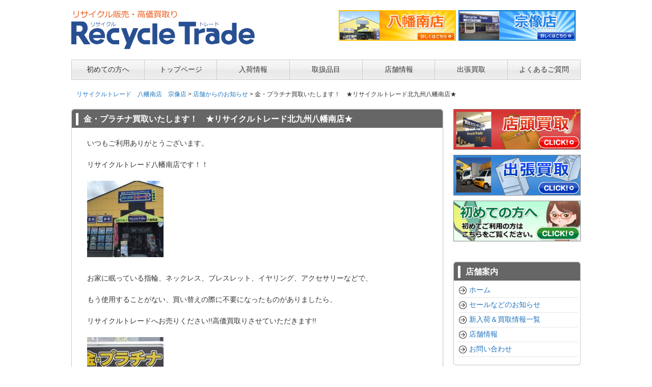

--- FILE ---
content_type: text/html; charset=UTF-8
request_url: https://r-trade.jp/19945.html
body_size: 54531
content:
<!DOCTYPE html>
<html dir="ltr" lang="ja" prefix="og: https://ogp.me/ns#">
<head>
<meta charset="UTF-8">
<meta name="viewport" content="width=device-width, user-scalable=yes, maximum-scale=1.0, minimum-scale=1.0">
<title>金・プラチナ買取いたします！ ★リサイクルトレード北九州八幡南店★ | リサイクルトレード 八幡南店 宗像店</title>
<meta name="description" content="いつもご利用ありがとうございます。リサイクルトレード八幡南店です！！お家に眠っている指輪、ネックレス、ブレスレット、イヤリング、アクセサリーなどで、もう使用することがない、買い替えの際に不要になったものがありましたら、リサイクルトレードへお売りください!!高価買取りさせていただきます!!金プラチナ買…" />
<link rel="stylesheet" href="https://r-trade.jp/wp/wp-content/themes/LP_Designer_2CRSA01/style.css" type="text/css" media="screen,print" />
<link rel="alternate" type="application/rss+xml" title="リサイクルトレード　八幡南店　宗像店 RSS Feed" href="https://r-trade.jp/feed" />
<link rel="pingback" href="https://r-trade.jp/wp/xmlrpc.php" />
<style type="text/css" media="screen">
.topnew h3, .contents a.more-link, .widget_prof a p.more-link, #main h3.prof, #main h3.prof span {border-color: #dd3333;}
#footer .widget h3, .sidebanner01 li, div.tothetop a, div.tothetop a:hover, .contents a.more-link, .widget_prof a p.more-link, #thumbsCatTop a h3 {background-color: #dd3333;}
a:link, a:visited, a:active, #globalIn .menu li a, .more-link, #globalIn .menu li li a, #globalIn .menu li li a:visited {color: #1e73be;}
a:hover, #globalIn .menu li a:hover, #globalIn .menu li li a:hover {color: #dd3333;}
#onecol {background-color: ;}
.contents h2, .contents h2 span { background-color: #dd3333;}
.contents h3 { border-left-color: #dd3333;}
.contents h4, .contents h5, .contents h5.related { border-bottom-color: #dd3333;}
.post .contents, #main .post .contents { font-size: 14px;}
.contents section, .contents section p { line-height: 1.5;}
#footer {background-color: ;}
h1.posttitle,h2.posttitle,h3.posttitle,#global ul li a,#global ul li ul li,#side h3,#main h3.prof,#commentF h3 {background: #666666;background: -moz-linear-gradient(top, #666666 0%, #666666 50%, #666666 51%, #666666 100%);background: -webkit-gradient(linear, left top, left bottom, color-stop(0%,#666666), color-stop(50%,#666666), color-stop(51%,#666666), color-stop(100%,#666666));background: -webkit-linear-gradient(top, #666666 0%,#666666 50%,#666666 51%,#666666 100%);background: -o-linear-gradient(top, #666666 0%,#666666 50%,#666666 51%,#666666 100%);background: -ms-linear-gradient(top, #666666 0%,#666666 50%,#666666 51%,#666666 100%);filter: progid:DXImageTransform.Microsoft.gradient( startColorstr='#666666', endColorstr='#666666',GradientType=0 );background: linear-gradient(top, #666666 0%,#666666 50%,#666666 51%,#666666 100%);}
#global ul li a:hover,#global ul li ul li a:hover,nav[role=navigation] ul li a:hover,nav[role=navigation] ul li ul li a:hover {background-color:#dd3333;}
#global ul li a:hover,#global ul li ul li a:hover,nav[role=navigation] ul li a:hover,nav[role=navigation] ul li ul li a:hover {color:#ffffff;}
.menu-description{color:#999;}
h1.posttitle,h2.posttitle,h3.posttitle,#commentF h3,#side h3,#main h3.prof{color:#ffffff;}
#global ul li a,#global ul li ul li a,#global ul li li a:visited,a:link.menu-link,a:hover.menu-link,a:visited.menu-link,nav[role=navigation] ul li a,nav[role=navigation] ul li ul li a,nav[role=navigation] ul li li a:visited {color:#333333;}
@media only screen and (max-width: 999px){
nav[role=navigation] {background: #333;}
nav[role=navigation] ul li a {color: #fff;border-bottom: 1px solid #000;background-img: url(img/arw12.png) no-repeat 0;}
nav[role=navigation] ul li ul li a {color: #fff;border-bottom: 1px solid #000;background-img: url(img/arw13.png) no-repeat 0;}
nav[role=navigation] ul li a:hover,nav[role=navigation] ul li ul li a:hover{color: #fff;background-color: #333;background-img: url(img/arw13.png) no-repeat 0;}}
</style><script type="text/javascript" src="https://ajax.googleapis.com/ajax/libs/jquery/1.7.2/jquery.min.js"></script>
<script src="https://r-trade.jp/wp/wp-content/themes/LP_Designer_2CRSA01/js/scrolltop.js"></script>
<script src="https://r-trade.jp/wp/wp-content/themes/LP_Designer_2CRSA01/js/button01.js"></script>
<script src="https://r-trade.jp/wp/wp-content/themes/LP_Designer_2CRSA01/js/gmenu.js"></script>

<link rel="stylesheet" href="https://r-trade.jp/wp/wp-content/themes/LP_Designer_2CRSA01/add-tekst.css?ver210216" type="text/css" media="screen,print">
<script type="text/javascript" src="https://r-trade.jp/wp/wp-content/themes/LP_Designer_2CRSA01/js/rt.js?ver210216"></script>

<!--[if lt IE 9]>
<script src="https://r-trade.jp/wp-content/themes/LP_Designer_2CRSA01/js/html5.js" type="text/javascript"></script>
<![endif]-->


	  
		<!-- All in One SEO 4.9.3 - aioseo.com -->
	<meta name="robots" content="max-image-preview:large" />
	<meta name="author" content="RecycleTrade"/>
	<meta name="google-site-verification" content="bX2zaKDtvy_xKW8uu8f0AekmVoXChRfxHdChGWoRspA" />
	<meta name="keywords" content="店舗からのお知らせ" />
	<link rel="canonical" href="https://r-trade.jp/19945.html" />
	<meta name="generator" content="All in One SEO (AIOSEO) 4.9.3" />
		<meta property="og:locale" content="ja_JP" />
		<meta property="og:site_name" content="リサイクルトレード　八幡南店　宗像店 | リサイクルトレード八幡南店・宗像店　出張買取は無料です！大型家電から骨董、雑貨なんでも買取します！" />
		<meta property="og:type" content="article" />
		<meta property="og:title" content="金・プラチナ買取いたします！ ★リサイクルトレード北九州八幡南店★ | リサイクルトレード 八幡南店 宗像店" />
		<meta property="og:url" content="https://r-trade.jp/19945.html" />
		<meta property="article:published_time" content="2018-02-01T11:15:42+00:00" />
		<meta property="article:modified_time" content="2018-02-01T11:15:42+00:00" />
		<meta property="article:publisher" content="https://www.facebook.com/p/-100063877815138/" />
		<meta name="twitter:card" content="summary" />
		<meta name="twitter:title" content="金・プラチナ買取いたします！ ★リサイクルトレード北九州八幡南店★ | リサイクルトレード 八幡南店 宗像店" />
		<script type="application/ld+json" class="aioseo-schema">
			{"@context":"https:\/\/schema.org","@graph":[{"@type":"Article","@id":"https:\/\/r-trade.jp\/19945.html#article","name":"\u91d1\u30fb\u30d7\u30e9\u30c1\u30ca\u8cb7\u53d6\u3044\u305f\u3057\u307e\u3059\uff01 \u2605\u30ea\u30b5\u30a4\u30af\u30eb\u30c8\u30ec\u30fc\u30c9\u5317\u4e5d\u5dde\u516b\u5e61\u5357\u5e97\u2605 | \u30ea\u30b5\u30a4\u30af\u30eb\u30c8\u30ec\u30fc\u30c9 \u516b\u5e61\u5357\u5e97 \u5b97\u50cf\u5e97","headline":"\u91d1\u30fb\u30d7\u30e9\u30c1\u30ca\u8cb7\u53d6\u3044\u305f\u3057\u307e\u3059\uff01\u3000\u2605\u30ea\u30b5\u30a4\u30af\u30eb\u30c8\u30ec\u30fc\u30c9\u5317\u4e5d\u5dde\u516b\u5e61\u5357\u5e97\u2605","author":{"@id":"https:\/\/r-trade.jp\/author\/recycletrade#author"},"publisher":{"@id":"https:\/\/r-trade.jp\/#organization"},"image":{"@type":"ImageObject","url":"https:\/\/r-trade.jp\/wp\/wp-content\/uploads\/2014\/07\/gold01.jpg","width":200,"height":150},"datePublished":"2018-02-01T20:15:42+09:00","dateModified":"2018-02-01T20:15:42+09:00","inLanguage":"ja","mainEntityOfPage":{"@id":"https:\/\/r-trade.jp\/19945.html#webpage"},"isPartOf":{"@id":"https:\/\/r-trade.jp\/19945.html#webpage"},"articleSection":"\u5e97\u8217\u304b\u3089\u306e\u304a\u77e5\u3089\u305b"},{"@type":"BreadcrumbList","@id":"https:\/\/r-trade.jp\/19945.html#breadcrumblist","itemListElement":[{"@type":"ListItem","@id":"https:\/\/r-trade.jp#listItem","position":1,"name":"Home","item":"https:\/\/r-trade.jp","nextItem":{"@type":"ListItem","@id":"https:\/\/r-trade.jp\/category\/%e5%ba%97%e8%88%97%e3%81%8b%e3%82%89%e3%81%ae%e3%81%8a%e7%9f%a5%e3%82%89%e3%81%9b#listItem","name":"\u5e97\u8217\u304b\u3089\u306e\u304a\u77e5\u3089\u305b"}},{"@type":"ListItem","@id":"https:\/\/r-trade.jp\/category\/%e5%ba%97%e8%88%97%e3%81%8b%e3%82%89%e3%81%ae%e3%81%8a%e7%9f%a5%e3%82%89%e3%81%9b#listItem","position":2,"name":"\u5e97\u8217\u304b\u3089\u306e\u304a\u77e5\u3089\u305b","item":"https:\/\/r-trade.jp\/category\/%e5%ba%97%e8%88%97%e3%81%8b%e3%82%89%e3%81%ae%e3%81%8a%e7%9f%a5%e3%82%89%e3%81%9b","nextItem":{"@type":"ListItem","@id":"https:\/\/r-trade.jp\/19945.html#listItem","name":"\u91d1\u30fb\u30d7\u30e9\u30c1\u30ca\u8cb7\u53d6\u3044\u305f\u3057\u307e\u3059\uff01\u3000\u2605\u30ea\u30b5\u30a4\u30af\u30eb\u30c8\u30ec\u30fc\u30c9\u5317\u4e5d\u5dde\u516b\u5e61\u5357\u5e97\u2605"},"previousItem":{"@type":"ListItem","@id":"https:\/\/r-trade.jp#listItem","name":"Home"}},{"@type":"ListItem","@id":"https:\/\/r-trade.jp\/19945.html#listItem","position":3,"name":"\u91d1\u30fb\u30d7\u30e9\u30c1\u30ca\u8cb7\u53d6\u3044\u305f\u3057\u307e\u3059\uff01\u3000\u2605\u30ea\u30b5\u30a4\u30af\u30eb\u30c8\u30ec\u30fc\u30c9\u5317\u4e5d\u5dde\u516b\u5e61\u5357\u5e97\u2605","previousItem":{"@type":"ListItem","@id":"https:\/\/r-trade.jp\/category\/%e5%ba%97%e8%88%97%e3%81%8b%e3%82%89%e3%81%ae%e3%81%8a%e7%9f%a5%e3%82%89%e3%81%9b#listItem","name":"\u5e97\u8217\u304b\u3089\u306e\u304a\u77e5\u3089\u305b"}}]},{"@type":"Organization","@id":"https:\/\/r-trade.jp\/#organization","name":"\u30ea\u30b5\u30a4\u30af\u30eb\u30c8\u30ec\u30fc\u30c9","description":"\u30ea\u30b5\u30a4\u30af\u30eb\u30c8\u30ec\u30fc\u30c9\u516b\u5e61\u5357\u5e97\u30fb\u5b97\u50cf\u5e97\u3000\u51fa\u5f35\u8cb7\u53d6\u306f\u7121\u6599\u3067\u3059\uff01\u5927\u578b\u5bb6\u96fb\u304b\u3089\u9aa8\u8463\u3001\u96d1\u8ca8\u306a\u3093\u3067\u3082\u8cb7\u53d6\u3057\u307e\u3059\uff01","url":"https:\/\/r-trade.jp\/","logo":{"@type":"ImageObject","url":"https:\/\/r-trade.jp\/wp\/wp-content\/uploads\/2021\/02\/logo02.png","@id":"https:\/\/r-trade.jp\/19945.html\/#organizationLogo","width":360,"height":77},"image":{"@id":"https:\/\/r-trade.jp\/19945.html\/#organizationLogo"},"sameAs":["https:\/\/www.facebook.com\/p\/-100063877815138\/","https:\/\/www.instagram.com\/r.trade1"]},{"@type":"Person","@id":"https:\/\/r-trade.jp\/author\/recycletrade#author","url":"https:\/\/r-trade.jp\/author\/recycletrade","name":"RecycleTrade","image":{"@type":"ImageObject","@id":"https:\/\/r-trade.jp\/19945.html#authorImage","url":"https:\/\/secure.gravatar.com\/avatar\/2d388657e52b663e80272fa6f76f85f9dbf4f495362ccb5b9fbf5baba4eac79f?s=96&d=mm&r=g","width":96,"height":96,"caption":"RecycleTrade"}},{"@type":"WebPage","@id":"https:\/\/r-trade.jp\/19945.html#webpage","url":"https:\/\/r-trade.jp\/19945.html","name":"\u91d1\u30fb\u30d7\u30e9\u30c1\u30ca\u8cb7\u53d6\u3044\u305f\u3057\u307e\u3059\uff01 \u2605\u30ea\u30b5\u30a4\u30af\u30eb\u30c8\u30ec\u30fc\u30c9\u5317\u4e5d\u5dde\u516b\u5e61\u5357\u5e97\u2605 | \u30ea\u30b5\u30a4\u30af\u30eb\u30c8\u30ec\u30fc\u30c9 \u516b\u5e61\u5357\u5e97 \u5b97\u50cf\u5e97","inLanguage":"ja","isPartOf":{"@id":"https:\/\/r-trade.jp\/#website"},"breadcrumb":{"@id":"https:\/\/r-trade.jp\/19945.html#breadcrumblist"},"author":{"@id":"https:\/\/r-trade.jp\/author\/recycletrade#author"},"creator":{"@id":"https:\/\/r-trade.jp\/author\/recycletrade#author"},"image":{"@type":"ImageObject","url":"https:\/\/r-trade.jp\/wp\/wp-content\/uploads\/2014\/07\/gold01.jpg","@id":"https:\/\/r-trade.jp\/19945.html\/#mainImage","width":200,"height":150},"primaryImageOfPage":{"@id":"https:\/\/r-trade.jp\/19945.html#mainImage"},"datePublished":"2018-02-01T20:15:42+09:00","dateModified":"2018-02-01T20:15:42+09:00"},{"@type":"WebSite","@id":"https:\/\/r-trade.jp\/#website","url":"https:\/\/r-trade.jp\/","name":"\u30ea\u30b5\u30a4\u30af\u30eb\u30b7\u30e7\u30c3\u30d7 \u51fa\u5f35\u8cb7\u53d6\u3000\u798f\u5ca1\u30fb\u5317\u4e5d\u5dde\u30fb\u76f4\u65b9\u30fb\u4e2d\u9593\u30fb\u5b97\u50cf\u30fb\u53e4\u8cc0\u30fb\u798f\u6d25\u30a8\u30ea\u30a2\u306e\u8cb7\u53d6\u306f\u30ea\u30b5\u30a4\u30af\u30eb\u30c8\u30ec\u30fc\u30c9\u3078","description":"\u30ea\u30b5\u30a4\u30af\u30eb\u30c8\u30ec\u30fc\u30c9\u516b\u5e61\u5357\u5e97\u30fb\u5b97\u50cf\u5e97\u3000\u51fa\u5f35\u8cb7\u53d6\u306f\u7121\u6599\u3067\u3059\uff01\u5927\u578b\u5bb6\u96fb\u304b\u3089\u9aa8\u8463\u3001\u96d1\u8ca8\u306a\u3093\u3067\u3082\u8cb7\u53d6\u3057\u307e\u3059\uff01","inLanguage":"ja","publisher":{"@id":"https:\/\/r-trade.jp\/#organization"}}]}
		</script>
		<!-- All in One SEO -->

<link rel="alternate" type="application/rss+xml" title="リサイクルトレード　八幡南店　宗像店 &raquo; フィード" href="https://r-trade.jp/feed" />
<link rel="alternate" type="application/rss+xml" title="リサイクルトレード　八幡南店　宗像店 &raquo; コメントフィード" href="https://r-trade.jp/comments/feed" />
<link rel="alternate" title="oEmbed (JSON)" type="application/json+oembed" href="https://r-trade.jp/wp-json/oembed/1.0/embed?url=https%3A%2F%2Fr-trade.jp%2F19945.html" />
<link rel="alternate" title="oEmbed (XML)" type="text/xml+oembed" href="https://r-trade.jp/wp-json/oembed/1.0/embed?url=https%3A%2F%2Fr-trade.jp%2F19945.html&#038;format=xml" />
<style id='wp-img-auto-sizes-contain-inline-css' type='text/css'>
img:is([sizes=auto i],[sizes^="auto," i]){contain-intrinsic-size:3000px 1500px}
/*# sourceURL=wp-img-auto-sizes-contain-inline-css */
</style>
<style id='wp-emoji-styles-inline-css' type='text/css'>

	img.wp-smiley, img.emoji {
		display: inline !important;
		border: none !important;
		box-shadow: none !important;
		height: 1em !important;
		width: 1em !important;
		margin: 0 0.07em !important;
		vertical-align: -0.1em !important;
		background: none !important;
		padding: 0 !important;
	}
/*# sourceURL=wp-emoji-styles-inline-css */
</style>
<style id='wp-block-library-inline-css' type='text/css'>
:root{--wp-block-synced-color:#7a00df;--wp-block-synced-color--rgb:122,0,223;--wp-bound-block-color:var(--wp-block-synced-color);--wp-editor-canvas-background:#ddd;--wp-admin-theme-color:#007cba;--wp-admin-theme-color--rgb:0,124,186;--wp-admin-theme-color-darker-10:#006ba1;--wp-admin-theme-color-darker-10--rgb:0,107,160.5;--wp-admin-theme-color-darker-20:#005a87;--wp-admin-theme-color-darker-20--rgb:0,90,135;--wp-admin-border-width-focus:2px}@media (min-resolution:192dpi){:root{--wp-admin-border-width-focus:1.5px}}.wp-element-button{cursor:pointer}:root .has-very-light-gray-background-color{background-color:#eee}:root .has-very-dark-gray-background-color{background-color:#313131}:root .has-very-light-gray-color{color:#eee}:root .has-very-dark-gray-color{color:#313131}:root .has-vivid-green-cyan-to-vivid-cyan-blue-gradient-background{background:linear-gradient(135deg,#00d084,#0693e3)}:root .has-purple-crush-gradient-background{background:linear-gradient(135deg,#34e2e4,#4721fb 50%,#ab1dfe)}:root .has-hazy-dawn-gradient-background{background:linear-gradient(135deg,#faaca8,#dad0ec)}:root .has-subdued-olive-gradient-background{background:linear-gradient(135deg,#fafae1,#67a671)}:root .has-atomic-cream-gradient-background{background:linear-gradient(135deg,#fdd79a,#004a59)}:root .has-nightshade-gradient-background{background:linear-gradient(135deg,#330968,#31cdcf)}:root .has-midnight-gradient-background{background:linear-gradient(135deg,#020381,#2874fc)}:root{--wp--preset--font-size--normal:16px;--wp--preset--font-size--huge:42px}.has-regular-font-size{font-size:1em}.has-larger-font-size{font-size:2.625em}.has-normal-font-size{font-size:var(--wp--preset--font-size--normal)}.has-huge-font-size{font-size:var(--wp--preset--font-size--huge)}.has-text-align-center{text-align:center}.has-text-align-left{text-align:left}.has-text-align-right{text-align:right}.has-fit-text{white-space:nowrap!important}#end-resizable-editor-section{display:none}.aligncenter{clear:both}.items-justified-left{justify-content:flex-start}.items-justified-center{justify-content:center}.items-justified-right{justify-content:flex-end}.items-justified-space-between{justify-content:space-between}.screen-reader-text{border:0;clip-path:inset(50%);height:1px;margin:-1px;overflow:hidden;padding:0;position:absolute;width:1px;word-wrap:normal!important}.screen-reader-text:focus{background-color:#ddd;clip-path:none;color:#444;display:block;font-size:1em;height:auto;left:5px;line-height:normal;padding:15px 23px 14px;text-decoration:none;top:5px;width:auto;z-index:100000}html :where(.has-border-color){border-style:solid}html :where([style*=border-top-color]){border-top-style:solid}html :where([style*=border-right-color]){border-right-style:solid}html :where([style*=border-bottom-color]){border-bottom-style:solid}html :where([style*=border-left-color]){border-left-style:solid}html :where([style*=border-width]){border-style:solid}html :where([style*=border-top-width]){border-top-style:solid}html :where([style*=border-right-width]){border-right-style:solid}html :where([style*=border-bottom-width]){border-bottom-style:solid}html :where([style*=border-left-width]){border-left-style:solid}html :where(img[class*=wp-image-]){height:auto;max-width:100%}:where(figure){margin:0 0 1em}html :where(.is-position-sticky){--wp-admin--admin-bar--position-offset:var(--wp-admin--admin-bar--height,0px)}@media screen and (max-width:600px){html :where(.is-position-sticky){--wp-admin--admin-bar--position-offset:0px}}

/*# sourceURL=wp-block-library-inline-css */
</style><style id='global-styles-inline-css' type='text/css'>
:root{--wp--preset--aspect-ratio--square: 1;--wp--preset--aspect-ratio--4-3: 4/3;--wp--preset--aspect-ratio--3-4: 3/4;--wp--preset--aspect-ratio--3-2: 3/2;--wp--preset--aspect-ratio--2-3: 2/3;--wp--preset--aspect-ratio--16-9: 16/9;--wp--preset--aspect-ratio--9-16: 9/16;--wp--preset--color--black: #000000;--wp--preset--color--cyan-bluish-gray: #abb8c3;--wp--preset--color--white: #ffffff;--wp--preset--color--pale-pink: #f78da7;--wp--preset--color--vivid-red: #cf2e2e;--wp--preset--color--luminous-vivid-orange: #ff6900;--wp--preset--color--luminous-vivid-amber: #fcb900;--wp--preset--color--light-green-cyan: #7bdcb5;--wp--preset--color--vivid-green-cyan: #00d084;--wp--preset--color--pale-cyan-blue: #8ed1fc;--wp--preset--color--vivid-cyan-blue: #0693e3;--wp--preset--color--vivid-purple: #9b51e0;--wp--preset--gradient--vivid-cyan-blue-to-vivid-purple: linear-gradient(135deg,rgb(6,147,227) 0%,rgb(155,81,224) 100%);--wp--preset--gradient--light-green-cyan-to-vivid-green-cyan: linear-gradient(135deg,rgb(122,220,180) 0%,rgb(0,208,130) 100%);--wp--preset--gradient--luminous-vivid-amber-to-luminous-vivid-orange: linear-gradient(135deg,rgb(252,185,0) 0%,rgb(255,105,0) 100%);--wp--preset--gradient--luminous-vivid-orange-to-vivid-red: linear-gradient(135deg,rgb(255,105,0) 0%,rgb(207,46,46) 100%);--wp--preset--gradient--very-light-gray-to-cyan-bluish-gray: linear-gradient(135deg,rgb(238,238,238) 0%,rgb(169,184,195) 100%);--wp--preset--gradient--cool-to-warm-spectrum: linear-gradient(135deg,rgb(74,234,220) 0%,rgb(151,120,209) 20%,rgb(207,42,186) 40%,rgb(238,44,130) 60%,rgb(251,105,98) 80%,rgb(254,248,76) 100%);--wp--preset--gradient--blush-light-purple: linear-gradient(135deg,rgb(255,206,236) 0%,rgb(152,150,240) 100%);--wp--preset--gradient--blush-bordeaux: linear-gradient(135deg,rgb(254,205,165) 0%,rgb(254,45,45) 50%,rgb(107,0,62) 100%);--wp--preset--gradient--luminous-dusk: linear-gradient(135deg,rgb(255,203,112) 0%,rgb(199,81,192) 50%,rgb(65,88,208) 100%);--wp--preset--gradient--pale-ocean: linear-gradient(135deg,rgb(255,245,203) 0%,rgb(182,227,212) 50%,rgb(51,167,181) 100%);--wp--preset--gradient--electric-grass: linear-gradient(135deg,rgb(202,248,128) 0%,rgb(113,206,126) 100%);--wp--preset--gradient--midnight: linear-gradient(135deg,rgb(2,3,129) 0%,rgb(40,116,252) 100%);--wp--preset--font-size--small: 13px;--wp--preset--font-size--medium: 20px;--wp--preset--font-size--large: 36px;--wp--preset--font-size--x-large: 42px;--wp--preset--spacing--20: 0.44rem;--wp--preset--spacing--30: 0.67rem;--wp--preset--spacing--40: 1rem;--wp--preset--spacing--50: 1.5rem;--wp--preset--spacing--60: 2.25rem;--wp--preset--spacing--70: 3.38rem;--wp--preset--spacing--80: 5.06rem;--wp--preset--shadow--natural: 6px 6px 9px rgba(0, 0, 0, 0.2);--wp--preset--shadow--deep: 12px 12px 50px rgba(0, 0, 0, 0.4);--wp--preset--shadow--sharp: 6px 6px 0px rgba(0, 0, 0, 0.2);--wp--preset--shadow--outlined: 6px 6px 0px -3px rgb(255, 255, 255), 6px 6px rgb(0, 0, 0);--wp--preset--shadow--crisp: 6px 6px 0px rgb(0, 0, 0);}:where(.is-layout-flex){gap: 0.5em;}:where(.is-layout-grid){gap: 0.5em;}body .is-layout-flex{display: flex;}.is-layout-flex{flex-wrap: wrap;align-items: center;}.is-layout-flex > :is(*, div){margin: 0;}body .is-layout-grid{display: grid;}.is-layout-grid > :is(*, div){margin: 0;}:where(.wp-block-columns.is-layout-flex){gap: 2em;}:where(.wp-block-columns.is-layout-grid){gap: 2em;}:where(.wp-block-post-template.is-layout-flex){gap: 1.25em;}:where(.wp-block-post-template.is-layout-grid){gap: 1.25em;}.has-black-color{color: var(--wp--preset--color--black) !important;}.has-cyan-bluish-gray-color{color: var(--wp--preset--color--cyan-bluish-gray) !important;}.has-white-color{color: var(--wp--preset--color--white) !important;}.has-pale-pink-color{color: var(--wp--preset--color--pale-pink) !important;}.has-vivid-red-color{color: var(--wp--preset--color--vivid-red) !important;}.has-luminous-vivid-orange-color{color: var(--wp--preset--color--luminous-vivid-orange) !important;}.has-luminous-vivid-amber-color{color: var(--wp--preset--color--luminous-vivid-amber) !important;}.has-light-green-cyan-color{color: var(--wp--preset--color--light-green-cyan) !important;}.has-vivid-green-cyan-color{color: var(--wp--preset--color--vivid-green-cyan) !important;}.has-pale-cyan-blue-color{color: var(--wp--preset--color--pale-cyan-blue) !important;}.has-vivid-cyan-blue-color{color: var(--wp--preset--color--vivid-cyan-blue) !important;}.has-vivid-purple-color{color: var(--wp--preset--color--vivid-purple) !important;}.has-black-background-color{background-color: var(--wp--preset--color--black) !important;}.has-cyan-bluish-gray-background-color{background-color: var(--wp--preset--color--cyan-bluish-gray) !important;}.has-white-background-color{background-color: var(--wp--preset--color--white) !important;}.has-pale-pink-background-color{background-color: var(--wp--preset--color--pale-pink) !important;}.has-vivid-red-background-color{background-color: var(--wp--preset--color--vivid-red) !important;}.has-luminous-vivid-orange-background-color{background-color: var(--wp--preset--color--luminous-vivid-orange) !important;}.has-luminous-vivid-amber-background-color{background-color: var(--wp--preset--color--luminous-vivid-amber) !important;}.has-light-green-cyan-background-color{background-color: var(--wp--preset--color--light-green-cyan) !important;}.has-vivid-green-cyan-background-color{background-color: var(--wp--preset--color--vivid-green-cyan) !important;}.has-pale-cyan-blue-background-color{background-color: var(--wp--preset--color--pale-cyan-blue) !important;}.has-vivid-cyan-blue-background-color{background-color: var(--wp--preset--color--vivid-cyan-blue) !important;}.has-vivid-purple-background-color{background-color: var(--wp--preset--color--vivid-purple) !important;}.has-black-border-color{border-color: var(--wp--preset--color--black) !important;}.has-cyan-bluish-gray-border-color{border-color: var(--wp--preset--color--cyan-bluish-gray) !important;}.has-white-border-color{border-color: var(--wp--preset--color--white) !important;}.has-pale-pink-border-color{border-color: var(--wp--preset--color--pale-pink) !important;}.has-vivid-red-border-color{border-color: var(--wp--preset--color--vivid-red) !important;}.has-luminous-vivid-orange-border-color{border-color: var(--wp--preset--color--luminous-vivid-orange) !important;}.has-luminous-vivid-amber-border-color{border-color: var(--wp--preset--color--luminous-vivid-amber) !important;}.has-light-green-cyan-border-color{border-color: var(--wp--preset--color--light-green-cyan) !important;}.has-vivid-green-cyan-border-color{border-color: var(--wp--preset--color--vivid-green-cyan) !important;}.has-pale-cyan-blue-border-color{border-color: var(--wp--preset--color--pale-cyan-blue) !important;}.has-vivid-cyan-blue-border-color{border-color: var(--wp--preset--color--vivid-cyan-blue) !important;}.has-vivid-purple-border-color{border-color: var(--wp--preset--color--vivid-purple) !important;}.has-vivid-cyan-blue-to-vivid-purple-gradient-background{background: var(--wp--preset--gradient--vivid-cyan-blue-to-vivid-purple) !important;}.has-light-green-cyan-to-vivid-green-cyan-gradient-background{background: var(--wp--preset--gradient--light-green-cyan-to-vivid-green-cyan) !important;}.has-luminous-vivid-amber-to-luminous-vivid-orange-gradient-background{background: var(--wp--preset--gradient--luminous-vivid-amber-to-luminous-vivid-orange) !important;}.has-luminous-vivid-orange-to-vivid-red-gradient-background{background: var(--wp--preset--gradient--luminous-vivid-orange-to-vivid-red) !important;}.has-very-light-gray-to-cyan-bluish-gray-gradient-background{background: var(--wp--preset--gradient--very-light-gray-to-cyan-bluish-gray) !important;}.has-cool-to-warm-spectrum-gradient-background{background: var(--wp--preset--gradient--cool-to-warm-spectrum) !important;}.has-blush-light-purple-gradient-background{background: var(--wp--preset--gradient--blush-light-purple) !important;}.has-blush-bordeaux-gradient-background{background: var(--wp--preset--gradient--blush-bordeaux) !important;}.has-luminous-dusk-gradient-background{background: var(--wp--preset--gradient--luminous-dusk) !important;}.has-pale-ocean-gradient-background{background: var(--wp--preset--gradient--pale-ocean) !important;}.has-electric-grass-gradient-background{background: var(--wp--preset--gradient--electric-grass) !important;}.has-midnight-gradient-background{background: var(--wp--preset--gradient--midnight) !important;}.has-small-font-size{font-size: var(--wp--preset--font-size--small) !important;}.has-medium-font-size{font-size: var(--wp--preset--font-size--medium) !important;}.has-large-font-size{font-size: var(--wp--preset--font-size--large) !important;}.has-x-large-font-size{font-size: var(--wp--preset--font-size--x-large) !important;}
/*# sourceURL=global-styles-inline-css */
</style>

<style id='classic-theme-styles-inline-css' type='text/css'>
/*! This file is auto-generated */
.wp-block-button__link{color:#fff;background-color:#32373c;border-radius:9999px;box-shadow:none;text-decoration:none;padding:calc(.667em + 2px) calc(1.333em + 2px);font-size:1.125em}.wp-block-file__button{background:#32373c;color:#fff;text-decoration:none}
/*# sourceURL=/wp-includes/css/classic-themes.min.css */
</style>
<link rel='stylesheet' id='contact-form-7-css' href='https://r-trade.jp/wp/wp-content/plugins/contact-form-7/includes/css/styles.css?ver=6.1.4' type='text/css' media='all' />
<link rel='stylesheet' id='wp-lightbox-2.min.css-css' href='https://r-trade.jp/wp/wp-content/plugins/wp-lightbox-2/styles/lightbox.min.css?ver=1.3.4' type='text/css' media='all' />
<script type="text/javascript" src="https://r-trade.jp/wp/wp-includes/js/jquery/jquery.min.js?ver=3.7.1" id="jquery-core-js"></script>
<script type="text/javascript" src="https://r-trade.jp/wp/wp-includes/js/jquery/jquery-migrate.min.js?ver=3.4.1" id="jquery-migrate-js"></script>
<link rel="https://api.w.org/" href="https://r-trade.jp/wp-json/" /><link rel="alternate" title="JSON" type="application/json" href="https://r-trade.jp/wp-json/wp/v2/posts/19945" /><link rel="EditURI" type="application/rsd+xml" title="RSD" href="https://r-trade.jp/wp/xmlrpc.php?rsd" />
<link rel='shortlink' href='https://r-trade.jp/?p=19945' />
<link rel="stylesheet" href="https://r-trade.jp/wp/wp-content/plugins/wp-page-numbers/classic/wp-page-numbers.css" type="text/css" media="screen" />
<!-- BEGIN: WP Social Bookmarking Light HEAD --><script>
    (function (d, s, id) {
        var js, fjs = d.getElementsByTagName(s)[0];
        if (d.getElementById(id)) return;
        js = d.createElement(s);
        js.id = id;
        js.src = "//connect.facebook.net/ja_JP,/sdk.js#xfbml=1&version=v2.7";
        fjs.parentNode.insertBefore(js, fjs);
    }(document, 'script', 'facebook-jssdk'));
</script>
<style type="text/css">.wp_social_bookmarking_light{
    border: 0 !important;
    padding: 10px 0 20px 0 !important;
    margin: 0 !important;
}
.wp_social_bookmarking_light div{
    float: left !important;
    border: 0 !important;
    padding: 0 !important;
    margin: 0 5px 0px 0 !important;
    min-height: 30px !important;
    line-height: 18px !important;
    text-indent: 0 !important;
}
.wp_social_bookmarking_light img{
    border: 0 !important;
    padding: 0;
    margin: 0;
    vertical-align: top !important;
}
.wp_social_bookmarking_light_clear{
    clear: both !important;
}
#fb-root{
    display: none;
}
.wsbl_twitter{
    width: 100px;
}
.wsbl_facebook_like iframe{
    max-width: none !important;
}
</style>
<!-- END: WP Social Bookmarking Light HEAD -->
<style type="text/css" id="custom-background-css">
body.custom-background { background-color: #ffffff; }
</style>
	<link rel="icon" href="https://r-trade.jp/wp/wp-content/uploads/2022/06/cropped-3f2d173ce81dd1450bd8ddeb7fc90740-32x32.jpg" sizes="32x32" />
<link rel="icon" href="https://r-trade.jp/wp/wp-content/uploads/2022/06/cropped-3f2d173ce81dd1450bd8ddeb7fc90740-192x192.jpg" sizes="192x192" />
<link rel="apple-touch-icon" href="https://r-trade.jp/wp/wp-content/uploads/2022/06/cropped-3f2d173ce81dd1450bd8ddeb7fc90740-180x180.jpg" />
<meta name="msapplication-TileImage" content="https://r-trade.jp/wp/wp-content/uploads/2022/06/cropped-3f2d173ce81dd1450bd8ddeb7fc90740-270x270.jpg" />
<style media="print" type="text/css">div.faq_answer { display: block!important; }p.faq_nav { display: none; }</style>
<!-- Google Analytics -->
<script>
  (function(i,s,o,g,r,a,m){i['GoogleAnalyticsObject']=r;i[r]=i[r]||function(){
  (i[r].q=i[r].q||[]).push(arguments)},i[r].l=1*new Date();a=s.createElement(o),
  m=s.getElementsByTagName(o)[0];a.async=1;a.src=g;m.parentNode.insertBefore(a,m)
  })(window,document,'script','https://www.google-analytics.com/analytics.js','ga');

  ga('create', 'UA-22291359-2', 'auto');
  ga('send', 'pageview');

</script>

</head>

<body data-rsssl=1 class="wp-singular post-template-default single single-post postid-19945 single-format-standard custom-background wp-theme-LP_Designer_2CRSA01">

<div class="navi" id="navi">

<div id="wrapper">

<header class="site-header">
		<hgroup id="header">
		<div id="headerIn">

		<div class="titleTop">
					<a href="https://r-trade.jp/" title="リサイクルトレード　八幡南店　宗像店" rel="home"><img alt="リサイクルトレード　八幡南店　宗像店" src="https://r-trade.jp/wp/wp-content/uploads/2014/08/logo02.png" /></a>
				</div><!-- /.titleTop -->

		<!-- ヘッダー部説明 -->
		<div class="descriptionImg hbanner">
<a href="https://r-trade.jp/shops#yahataminami" alt="リサイクルトレード八幡南店"><img src="https://r-trade.jp/wp/wp-content/uploads/2014/08/yahataminami.png" /></a>
<a href="https://r-trade.jp/shops#munakata" alt="リサイクルトレード宗像店"><img src="https://r-trade.jp/wp/wp-content/uploads/2014/08/munakata.png" /></a>
</div>
		</div><!-- /#headerIn -->	
	</hgroup><!-- /#header --><!-- グローバルメニュー -->
<a href="menu" class="menu-link"><img src="https://r-trade.jp/wp/wp-content/themes/LP_Designer_2CRSA01/img/menu01.png" /> Menu</a>
<div id="gnavi" class="nav">
<nav id="menu" role="navigation">
	<div class="menu-gnavi-container"><ul id="menu-gnavi" class="menu"><li id="menu-item-60" class="menu-item menu-item-type-post_type menu-item-object-page"><a href="https://r-trade.jp/first"><span class="menu-title">初めての方へ</span></a></li>
<li id="menu-item-1685" class="menu-item menu-item-type-custom menu-item-object-custom menu-item-home"><a href="https://r-trade.jp/"><span class="menu-title">トップページ</span></a></li>
<li id="menu-item-66" class="menu-item menu-item-type-post_type menu-item-object-page"><a href="https://r-trade.jp/product_all"><span class="menu-title">入荷情報</span></a></li>
<li id="menu-item-1621" class="menu-item menu-item-type-custom menu-item-object-custom"><a href="https://r-trade.jp/product"><span class="menu-title">取扱品目</span></a></li>
<li id="menu-item-64" class="menu-item menu-item-type-post_type menu-item-object-page"><a href="https://r-trade.jp/shops"><span class="menu-title">店舗情報</span></a></li>
<li id="menu-item-40192" class="menu-item menu-item-type-post_type menu-item-object-page"><a href="https://r-trade.jp/syucchou"><span class="menu-title">出張買取</span></a></li>
<li id="menu-item-58" class="menu-item menu-item-type-post_type menu-item-object-page"><a href="https://r-trade.jp/qa"><span class="menu-title">よくあるご質問</span></a></li>
</ul></div></nav><!-- /#menu -->
</div></header>

	<!-- パンくず -->
	<nav id="breadcrumbs">
		<span typeof="v:Breadcrumb"><a rel="v:url" property="v:title" title="Go to リサイクルトレード　八幡南店　宗像店." href="https://r-trade.jp" class="home">リサイクルトレード　八幡南店　宗像店</a></span> &gt; <span typeof="v:Breadcrumb"><a rel="v:url" property="v:title" title="Go to the 店舗からのお知らせ category archives." href="https://r-trade.jp/category/%e5%ba%97%e8%88%97%e3%81%8b%e3%82%89%e3%81%ae%e3%81%8a%e7%9f%a5%e3%82%89%e3%81%9b" class="taxonomy category">店舗からのお知らせ</a></span> &gt; <span typeof="v:Breadcrumb"><span property="v:title">金・プラチナ買取いたします！　★リサイクルトレード北九州八幡南店★</span></span>	</nav><!-- /#breadcrumbs -->

<!-- /header.php -->
<div id="container">

<div id="main">


		<article id="post-19945" class="post">

	<header>
		<h1 class="posttitle"><span>金・プラチナ買取いたします！　★リサイクルトレード北九州八幡南店★</span></h1>
	</header>

	<div class="contents">

			
	<section>
		いつもご利用ありがとうございます。<br>
<br>
リサイクルトレード八幡南店です！！<br>
<br>
<a href="https://r-trade.jp/wp/wp-content/uploads/2016/10/iXUryDqC.jpg" rel="lightbox[19945]"><img decoding="async" class="alignnone size-thumbnail wp-image-8607" src="https://r-trade.jp/wp/wp-content/uploads/2016/10/iXUryDqC-150x150.jpg" alt="" width="150" height="150" srcset="https://r-trade.jp/wp/wp-content/uploads/2016/10/iXUryDqC-150x150.jpg 150w, https://r-trade.jp/wp/wp-content/uploads/2016/10/iXUryDqC-300x300.jpg 300w, https://r-trade.jp/wp/wp-content/uploads/2016/10/iXUryDqC-90x90.jpg 90w, https://r-trade.jp/wp/wp-content/uploads/2016/10/iXUryDqC.jpg 512w" sizes="(max-width: 150px) 100vw, 150px" /></a><br>
<br>
お家に眠っている指輪、ネックレス、ブレスレット、イヤリング、アクセサリーなどで、<br>
<br>
もう使用することがない、買い替えの際に不要になったものがありましたら、<br>
<br>
リサイクルトレードへお売りください!!高価買取りさせていただきます!!<br>
<br>
<a href="https://r-trade.jp/wp/wp-content/uploads/2014/07/gold01.jpg" rel="lightbox[19945]"><img decoding="async" class="alignnone size-thumbnail wp-image-1540" src="https://r-trade.jp/wp/wp-content/uploads/2014/07/gold01-150x150.jpg" alt="" width="150" height="150" srcset="https://r-trade.jp/wp/wp-content/uploads/2014/07/gold01-150x150.jpg 150w, https://r-trade.jp/wp/wp-content/uploads/2014/07/gold01-90x90.jpg 90w" sizes="(max-width: 150px) 100vw, 150px" /></a><br>
<br>
<span style="color: #ff0000; font-size: 18pt;"><strong>金プラチナ買取のポイント</strong></span>
<br>
<span style="color: #ff6600;">●</span><span style="font-size: 14pt;"><strong>ちぎれたネックレス買取ＯＫ！</strong></span>
<br>
<span style="color: #ff6600;">●</span><span style="font-size: 14pt;"><strong>デザインの古い指輪買取ＯＫ！</strong></span>
<br>
<span style="color: #ff6600;">●</span><span style="font-size: 14pt;"><strong>片方だけのピアス買取ＯＫ！</strong></span>
<br>
なのか、よくわからないものでも無料でお調べ致します！<br>
<br>
お見積り無料、もちろんキャンセルOKですので、お気軽にご来店ください。<br>
<br>
&nbsp;<br>
▼リサイクルトレード宗像店でも取り扱っております▼<br>
<br>
<a href="https://r-trade.jp/wp/wp-content/uploads/2017/12/WjH8LwFK_400x400.jpg" rel="lightbox[19945]"><img decoding="async" class="alignnone size-thumbnail wp-image-18113" src="https://r-trade.jp/wp/wp-content/uploads/2017/12/WjH8LwFK_400x400-150x150.jpg" alt="" width="150" height="150" srcset="https://r-trade.jp/wp/wp-content/uploads/2017/12/WjH8LwFK_400x400-150x150.jpg 150w, https://r-trade.jp/wp/wp-content/uploads/2017/12/WjH8LwFK_400x400-300x300.jpg 300w, https://r-trade.jp/wp/wp-content/uploads/2017/12/WjH8LwFK_400x400-90x90.jpg 90w, https://r-trade.jp/wp/wp-content/uploads/2017/12/WjH8LwFK_400x400.jpg 400w" sizes="(max-width: 150px) 100vw, 150px" /></a><br>
<br>
リサイクルトレード宗像店<br>
<br>
住所<br>
〒811-3414<br>
福岡県宗像市光岡1-1<br>
アクセス方法<br>
国道3号線　野坂交差点よりベスト電器方向へ1分<br>
エディオン宗像店横<br>
電話番号<br>
0940-36-1344<br>
0120-928-6760120-931-390（受付窓口は「リサイクルトレード出張買取サービス」になります）<br>
FAX<br>
0940-36-1344<br>
営業時間<br>
AM10:00～PM7:00（年中無休）<br>
▼買取受付時間<br>
AM10:00～PM7:00（年中無休）<br>
駐車場<br>
あり<br>
出張買取地域<br>
宗像市　福津市　宮若市　岡垣町　古賀市	</section>

			
	<!-- ソーシャルブックマーク -->
	<div class="bookmark">
		<div class='wp_social_bookmarking_light'>        <div class="wsbl_hatena_button"><a href="//b.hatena.ne.jp/entry/" class="hatena-bookmark-button" data-hatena-bookmark-title="" data-hatena-bookmark-layout="simple-balloon" title="このエントリーをはてなブックマークに追加"> <img src="//b.hatena.ne.jp/images/entry-button/button-only@2x.png" alt="このエントリーをはてなブックマークに追加" width="20" height="20" style="border: none;" /></a><script type="text/javascript" src="//b.hatena.ne.jp/js/bookmark_button.js" charset="utf-8" async="async"></script></div>        <div class="wsbl_twitter"><a href="https://twitter.com/share" class="twitter-share-button" data-url="" data-text="" data-lang="ja">Tweet</a></div>        <div class="wsbl_line"><a href='http://line.me/R/msg/text/?%0D%0A' title='LINEで送る' rel=nofollow class='wp_social_bookmarking_light_a' ><img src='https://r-trade.jp/wp/wp-content/plugins/wp-social-bookmarking-light/public/images/line88x20.png' alt='LINEで送る' title='LINEで送る' width='88' height='20' class='wp_social_bookmarking_light_img' /></a></div>        <div class="wsbl_google_plus_one"><g:plusone size="medium" annotation="none" href="" ></g:plusone></div>        <div class="wsbl_facebook_like"><div id="fb-root"></div><fb:like href="" layout="button_count" action="like" width="100" share="false" show_faces="false" ></fb:like></div>        <div class="wsbl_facebook_share"><div id="fb-root"></div><fb:share-button href="" type="button_count" ></fb:share-button></div></div>
<br class='wp_social_bookmarking_light_clear' />
	</div><!-- /.bookmark -->

	<footer class="postinfo">
						<br /><span class="cal"><time datetime="2018年2月1日(木)">2018年2月1日(木)</time></span>
						　<span class="comments"><span><span class="screen-reader-text">金・プラチナ買取いたします！　★リサイクルトレード北九州八幡南店★ は</span>コメントを受け付けていません</span></span>
				　<span class="catogory"><a href="https://r-trade.jp/category/%e5%ba%97%e8%88%97%e3%81%8b%e3%82%89%e3%81%ae%e3%81%8a%e7%9f%a5%e3%82%89%e3%81%9b" rel="category tag">店舗からのお知らせ</a></span>
	</footer><!-- /.postinfo -->

	
	
	</div><!-- /.contents -->

	</article><!-- /.post -->


<!-- comment.php -->

<!-- コメント表示設定 -->
            <p></p>
        <!-- /コメント表示設定 -->
    
<!-- コメント入力フォーム -->
<div id="commentF">  
</div>


<!-- /comment.php -->
<!-- 次のページへ／前のページへ -->
	<nav><p class="pagelink">
		<span class="pageprev">&laquo; <a href="https://r-trade.jp/19939.html" rel="prev">天赦日と一粒万倍日が重なっている☆２月のスタートです！</a></span>
		<span class="pagenext"><a href="https://r-trade.jp/19951.html" rel="next">もうすぐバレンタイン♡義理チョコはアリかナシか。。。</a> &raquo;</span>
	</p></nav>
<!-- /次のページへ／前のページへ -->


</div><!-- /#main -->

<!-- sidebar.php -->

<div id="side">

<section class="banner">
<a href="https://r-trade.jp/tentou" alt="店頭買取" ><img src="https://r-trade.jp/wp/wp-content/uploads/2014/08/tentou.png" style="margin-bottom:10px;" /></a><br />
<a href="https://r-trade.jp/syucchou" alt="出張買取"><img src="https://r-trade.jp/wp/wp-content/uploads/2014/08/syuttyou.png" style="margin-bottom:10px;" /></a><br />
<a href="https://r-trade.jp/first" alt="初めての方へ" ><img src="https://r-trade.jp/wp/wp-content/uploads/2014/08/hajimete.png" /></a>
</section><section class="box"><div id="nav_menu-2" class="widget widget_nav_menu"><h3><span>店舗案内</span></h3><div class="menu-info-container"><ul id="menu-info" class="menu"><li id="menu-item-68" class="menu-item menu-item-type-custom menu-item-object-custom menu-item-home menu-item-68"><a href="https://r-trade.jp/">ホーム</a></li>
<li id="menu-item-1520" class="menu-item menu-item-type-taxonomy menu-item-object-category menu-item-1520"><a href="https://r-trade.jp/category/news">セールなどのお知らせ</a></li>
<li id="menu-item-71" class="menu-item menu-item-type-post_type menu-item-object-page menu-item-71"><a href="https://r-trade.jp/product_all">新入荷＆買取情報一覧</a></li>
<li id="menu-item-70" class="menu-item menu-item-type-post_type menu-item-object-page menu-item-70"><a href="https://r-trade.jp/shops">店舗情報</a></li>
<li id="menu-item-69" class="menu-item menu-item-type-post_type menu-item-object-page menu-item-69"><a href="https://r-trade.jp/contact">お問い合わせ</a></li>
</ul></div></div></section><section class="box"><div id="nav_menu-3" class="widget widget_nav_menu"><h3><span>取扱商品</span></h3><div class="menu-category-container"><ul id="menu-category" class="menu"><li id="menu-item-1527" class="menu-item menu-item-type-taxonomy menu-item-object-item menu-item-1527"><a href="https://r-trade.jp/item/clothing">衣料・ファッション小物</a></li>
<li id="menu-item-1526" class="menu-item menu-item-type-taxonomy menu-item-object-item menu-item-1526"><a href="https://r-trade.jp/item/m_goods">生活雑貨・ギフト</a></li>
<li id="menu-item-2890" class="menu-item menu-item-type-taxonomy menu-item-object-item menu-item-2890"><a href="https://r-trade.jp/item/osake">お酒</a></li>
<li id="menu-item-2891" class="menu-item menu-item-type-taxonomy menu-item-object-item menu-item-2891"><a href="https://r-trade.jp/item/brand">ブランド品</a></li>
<li id="menu-item-1523" class="menu-item menu-item-type-taxonomy menu-item-object-item menu-item-1523"><a href="https://r-trade.jp/item/furniture">家具・インテリア</a></li>
<li id="menu-item-1524" class="menu-item menu-item-type-taxonomy menu-item-object-item menu-item-1524"><a href="https://r-trade.jp/item/electric">生活家電・デジタル家電</a></li>
<li id="menu-item-2892" class="menu-item menu-item-type-taxonomy menu-item-object-item menu-item-2892"><a href="https://r-trade.jp/item/mobairu">携帯電話・スマートフォン</a></li>
<li id="menu-item-1528" class="menu-item menu-item-type-taxonomy menu-item-object-item menu-item-1528"><a href="https://r-trade.jp/item/gold">金プラチナ　製品</a></li>
<li id="menu-item-1525" class="menu-item menu-item-type-taxonomy menu-item-object-item menu-item-1525"><a href="https://r-trade.jp/item/musical_instrument">楽器</a></li>
<li id="menu-item-1522" class="menu-item menu-item-type-taxonomy menu-item-object-item menu-item-1522"><a href="https://r-trade.jp/item/hobby">ホビー</a></li>
<li id="menu-item-1521" class="menu-item menu-item-type-taxonomy menu-item-object-item menu-item-1521"><a href="https://r-trade.jp/item/sports">スポーツ・アウトドア</a></li>
</ul></div></div></section><section class="banner">
<a href="https://r-trade.jp/46645.html/" alt="エコトレード" target="_blank" ><img src="https://r-trade.jp/wp/wp-content/uploads/2015/09/bunner20150908.jpg" /></a>
</section><section class="banner">
    <img src="https://r-trade.jp/wp/wp-content/uploads/2021/02/company.jpg" />
</section>
		

</div><!-- /#side -->

<!-- /sidebar.php -->
</div><!-- /#container -->

<div class="mb-contact">
	<ul>
		<li class="yahata"><a href="tel:0120-873-196" class="tel-link"><img src="https://r-trade.jp/wp/wp-content/uploads/2021/02/mb-yahata.png" alt="0120-873-196" /></a></li>
		<li class="munakata"><a href="tel:0120-873-196" class="tel-link"><img src="https://r-trade.jp/wp/wp-content/uploads/2021/02/mb-munakata220715.png" alt="0120-873-196" /></a></li>
		<li class="mail"><a href="/syucchou"><img src="https://r-trade.jp/wp/wp-content/uploads/2021/02/mb-mail.png" alt="お問い合わせ" /></a></li>
	</ul>
</div>

<!-- footer.php -->

<div class="cl"></div>

</div><!-- /#wrapper-->

<footer id="footer">
<div id="footerIn">

<div class="widgetbox">
   
</div>

<div class="widgetbox">
</div>

<div class="widgetbox">
</div>

<p class="copyright">Copyright&copy; 2026 <a href="https://r-trade.jp">リサイクルトレード　八幡南店　宗像店</a>. All rights reserved.</p>

<div class="tothetop">
<a href="#header"><span>ページトップへ</span></a>
</div><!-- /.tothetop-->

</div><!-- /#footerIn -->
</footer><!-- /#footer -->

<!-- /footer.php -->

<script type="speculationrules">
{"prefetch":[{"source":"document","where":{"and":[{"href_matches":"/*"},{"not":{"href_matches":["/wp/wp-*.php","/wp/wp-admin/*","/wp/wp-content/uploads/*","/wp/wp-content/*","/wp/wp-content/plugins/*","/wp/wp-content/themes/LP_Designer_2CRSA01/*","/*\\?(.+)"]}},{"not":{"selector_matches":"a[rel~=\"nofollow\"]"}},{"not":{"selector_matches":".no-prefetch, .no-prefetch a"}}]},"eagerness":"conservative"}]}
</script>

<!-- BEGIN: WP Social Bookmarking Light FOOTER -->    <script>!function(d,s,id){var js,fjs=d.getElementsByTagName(s)[0],p=/^http:/.test(d.location)?'http':'https';if(!d.getElementById(id)){js=d.createElement(s);js.id=id;js.src=p+'://platform.twitter.com/widgets.js';fjs.parentNode.insertBefore(js,fjs);}}(document, 'script', 'twitter-wjs');</script>    <script src="https://apis.google.com/js/platform.js" async defer>
        {lang: "ja"}
    </script><!-- END: WP Social Bookmarking Light FOOTER -->
<script type="text/javascript" src="https://r-trade.jp/wp/wp-includes/js/dist/hooks.min.js?ver=dd5603f07f9220ed27f1" id="wp-hooks-js"></script>
<script type="text/javascript" src="https://r-trade.jp/wp/wp-includes/js/dist/i18n.min.js?ver=c26c3dc7bed366793375" id="wp-i18n-js"></script>
<script type="text/javascript" id="wp-i18n-js-after">
/* <![CDATA[ */
wp.i18n.setLocaleData( { 'text direction\u0004ltr': [ 'ltr' ] } );
//# sourceURL=wp-i18n-js-after
/* ]]> */
</script>
<script type="text/javascript" src="https://r-trade.jp/wp/wp-content/plugins/contact-form-7/includes/swv/js/index.js?ver=6.1.4" id="swv-js"></script>
<script type="text/javascript" id="contact-form-7-js-translations">
/* <![CDATA[ */
( function( domain, translations ) {
	var localeData = translations.locale_data[ domain ] || translations.locale_data.messages;
	localeData[""].domain = domain;
	wp.i18n.setLocaleData( localeData, domain );
} )( "contact-form-7", {"translation-revision-date":"2025-11-30 08:12:23+0000","generator":"GlotPress\/4.0.3","domain":"messages","locale_data":{"messages":{"":{"domain":"messages","plural-forms":"nplurals=1; plural=0;","lang":"ja_JP"},"This contact form is placed in the wrong place.":["\u3053\u306e\u30b3\u30f3\u30bf\u30af\u30c8\u30d5\u30a9\u30fc\u30e0\u306f\u9593\u9055\u3063\u305f\u4f4d\u7f6e\u306b\u7f6e\u304b\u308c\u3066\u3044\u307e\u3059\u3002"],"Error:":["\u30a8\u30e9\u30fc:"]}},"comment":{"reference":"includes\/js\/index.js"}} );
//# sourceURL=contact-form-7-js-translations
/* ]]> */
</script>
<script type="text/javascript" id="contact-form-7-js-before">
/* <![CDATA[ */
var wpcf7 = {
    "api": {
        "root": "https:\/\/r-trade.jp\/wp-json\/",
        "namespace": "contact-form-7\/v1"
    }
};
//# sourceURL=contact-form-7-js-before
/* ]]> */
</script>
<script type="text/javascript" src="https://r-trade.jp/wp/wp-content/plugins/contact-form-7/includes/js/index.js?ver=6.1.4" id="contact-form-7-js"></script>
<script type="text/javascript" id="wp-jquery-lightbox-js-extra">
/* <![CDATA[ */
var JQLBSettings = {"fitToScreen":"0","resizeSpeed":"400","displayDownloadLink":"0","navbarOnTop":"0","loopImages":"","resizeCenter":"","marginSize":"","linkTarget":"_self","help":"","prevLinkTitle":"previous image","nextLinkTitle":"next image","prevLinkText":"\u00ab Previous","nextLinkText":"Next \u00bb","closeTitle":"close image gallery","image":"Image ","of":" of ","download":"Download","jqlb_overlay_opacity":"80","jqlb_overlay_color":"#000000","jqlb_overlay_close":"1","jqlb_border_width":"10","jqlb_border_color":"#ffffff","jqlb_border_radius":"0","jqlb_image_info_background_transparency":"100","jqlb_image_info_bg_color":"#ffffff","jqlb_image_info_text_color":"#000000","jqlb_image_info_text_fontsize":"10","jqlb_show_text_for_image":"1","jqlb_next_image_title":"next image","jqlb_previous_image_title":"previous image","jqlb_next_button_image":"https://r-trade.jp/wp/wp-content/plugins/wp-lightbox-2/styles/images/next.gif","jqlb_previous_button_image":"https://r-trade.jp/wp/wp-content/plugins/wp-lightbox-2/styles/images/prev.gif","jqlb_maximum_width":"","jqlb_maximum_height":"","jqlb_show_close_button":"1","jqlb_close_image_title":"close image gallery","jqlb_close_image_max_heght":"22","jqlb_image_for_close_lightbox":"https://r-trade.jp/wp/wp-content/plugins/wp-lightbox-2/styles/images/closelabel.gif","jqlb_keyboard_navigation":"1","jqlb_popup_size_fix":"0"};
//# sourceURL=wp-jquery-lightbox-js-extra
/* ]]> */
</script>
<script type="text/javascript" src="https://r-trade.jp/wp/wp-content/plugins/wp-lightbox-2/js/dist/wp-lightbox-2.min.js?ver=1.3.4.1" id="wp-jquery-lightbox-js"></script>
<script id="wp-emoji-settings" type="application/json">
{"baseUrl":"https://s.w.org/images/core/emoji/17.0.2/72x72/","ext":".png","svgUrl":"https://s.w.org/images/core/emoji/17.0.2/svg/","svgExt":".svg","source":{"concatemoji":"https://r-trade.jp/wp/wp-includes/js/wp-emoji-release.min.js?ver=6.9"}}
</script>
<script type="module">
/* <![CDATA[ */
/*! This file is auto-generated */
const a=JSON.parse(document.getElementById("wp-emoji-settings").textContent),o=(window._wpemojiSettings=a,"wpEmojiSettingsSupports"),s=["flag","emoji"];function i(e){try{var t={supportTests:e,timestamp:(new Date).valueOf()};sessionStorage.setItem(o,JSON.stringify(t))}catch(e){}}function c(e,t,n){e.clearRect(0,0,e.canvas.width,e.canvas.height),e.fillText(t,0,0);t=new Uint32Array(e.getImageData(0,0,e.canvas.width,e.canvas.height).data);e.clearRect(0,0,e.canvas.width,e.canvas.height),e.fillText(n,0,0);const a=new Uint32Array(e.getImageData(0,0,e.canvas.width,e.canvas.height).data);return t.every((e,t)=>e===a[t])}function p(e,t){e.clearRect(0,0,e.canvas.width,e.canvas.height),e.fillText(t,0,0);var n=e.getImageData(16,16,1,1);for(let e=0;e<n.data.length;e++)if(0!==n.data[e])return!1;return!0}function u(e,t,n,a){switch(t){case"flag":return n(e,"\ud83c\udff3\ufe0f\u200d\u26a7\ufe0f","\ud83c\udff3\ufe0f\u200b\u26a7\ufe0f")?!1:!n(e,"\ud83c\udde8\ud83c\uddf6","\ud83c\udde8\u200b\ud83c\uddf6")&&!n(e,"\ud83c\udff4\udb40\udc67\udb40\udc62\udb40\udc65\udb40\udc6e\udb40\udc67\udb40\udc7f","\ud83c\udff4\u200b\udb40\udc67\u200b\udb40\udc62\u200b\udb40\udc65\u200b\udb40\udc6e\u200b\udb40\udc67\u200b\udb40\udc7f");case"emoji":return!a(e,"\ud83e\u1fac8")}return!1}function f(e,t,n,a){let r;const o=(r="undefined"!=typeof WorkerGlobalScope&&self instanceof WorkerGlobalScope?new OffscreenCanvas(300,150):document.createElement("canvas")).getContext("2d",{willReadFrequently:!0}),s=(o.textBaseline="top",o.font="600 32px Arial",{});return e.forEach(e=>{s[e]=t(o,e,n,a)}),s}function r(e){var t=document.createElement("script");t.src=e,t.defer=!0,document.head.appendChild(t)}a.supports={everything:!0,everythingExceptFlag:!0},new Promise(t=>{let n=function(){try{var e=JSON.parse(sessionStorage.getItem(o));if("object"==typeof e&&"number"==typeof e.timestamp&&(new Date).valueOf()<e.timestamp+604800&&"object"==typeof e.supportTests)return e.supportTests}catch(e){}return null}();if(!n){if("undefined"!=typeof Worker&&"undefined"!=typeof OffscreenCanvas&&"undefined"!=typeof URL&&URL.createObjectURL&&"undefined"!=typeof Blob)try{var e="postMessage("+f.toString()+"("+[JSON.stringify(s),u.toString(),c.toString(),p.toString()].join(",")+"));",a=new Blob([e],{type:"text/javascript"});const r=new Worker(URL.createObjectURL(a),{name:"wpTestEmojiSupports"});return void(r.onmessage=e=>{i(n=e.data),r.terminate(),t(n)})}catch(e){}i(n=f(s,u,c,p))}t(n)}).then(e=>{for(const n in e)a.supports[n]=e[n],a.supports.everything=a.supports.everything&&a.supports[n],"flag"!==n&&(a.supports.everythingExceptFlag=a.supports.everythingExceptFlag&&a.supports[n]);var t;a.supports.everythingExceptFlag=a.supports.everythingExceptFlag&&!a.supports.flag,a.supports.everything||((t=a.source||{}).concatemoji?r(t.concatemoji):t.wpemoji&&t.twemoji&&(r(t.twemoji),r(t.wpemoji)))});
//# sourceURL=https://r-trade.jp/wp/wp-includes/js/wp-emoji-loader.min.js
/* ]]> */
</script>


</div>
</body>
</html>

--- FILE ---
content_type: text/html; charset=utf-8
request_url: https://accounts.google.com/o/oauth2/postmessageRelay?parent=https%3A%2F%2Fr-trade.jp&jsh=m%3B%2F_%2Fscs%2Fabc-static%2F_%2Fjs%2Fk%3Dgapi.lb.en.2kN9-TZiXrM.O%2Fd%3D1%2Frs%3DAHpOoo_B4hu0FeWRuWHfxnZ3V0WubwN7Qw%2Fm%3D__features__
body_size: 159
content:
<!DOCTYPE html><html><head><title></title><meta http-equiv="content-type" content="text/html; charset=utf-8"><meta http-equiv="X-UA-Compatible" content="IE=edge"><meta name="viewport" content="width=device-width, initial-scale=1, minimum-scale=1, maximum-scale=1, user-scalable=0"><script src='https://ssl.gstatic.com/accounts/o/2580342461-postmessagerelay.js' nonce="2mnQt0tLQ-BesndXYA46oQ"></script></head><body><script type="text/javascript" src="https://apis.google.com/js/rpc:shindig_random.js?onload=init" nonce="2mnQt0tLQ-BesndXYA46oQ"></script></body></html>

--- FILE ---
content_type: text/css
request_url: https://r-trade.jp/wp/wp-content/themes/LP_Designer_2CRSA01/onecol.css
body_size: 9063
content:
@charset "utf-8";

/*
1カラムページCSS
*/

/*-------------------------------------
	1カラムページ
-------------------------------------*/
/*------　背景　------*/
#onecol {
	background-color: #FFF;
}

/*-------------------------------------
　メイン
-------------------------------------*/
/*------　サイドシャドウ　------*/
#onemain {
	font-size: 16px;
	width: 900px;
	margin: 0 auto;
	padding: 0;
	box-shadow: 0px 0px 10px #000;
	-moz-box-shadow: 0px 0px 10px #000;
	-webkit-box-shadow: 0px 0px 10px #000;
	background-color: #FFF;
}

/*------　サイドライン　------*/
#onemainL {
	font-size: 16px;
	width: 900px;
	margin: 0 auto;
	padding: 0;
	border-left: 1px solid #999;
	border-right: 1px solid #999;
	background-color: #FFF;
}

/*------　サイド装飾なし　------*/
#onemainN {
	font-size: 16px;
	width: 900px;
	margin: 0 auto;
	padding: 0;
	background-color: #FFF;
}

/*-------------------------------------
　ヘッダー画像
-------------------------------------*/
.headerimg  {
	padding: 0;
	margin: 0;
}

/*-------------------------------------
	見出し
-------------------------------------*/
.onecont h1 {
	display: none;
}

.onecont h2 {
	color: #fff;
	font-size: 30px;
	line-height: 1.5;
	font-weight: bold;
	text-shadow:1px 1px 2px #333;
	padding:10px 10px 8px 20px;
	margin: 0 -20px 20px;
	background: #1e73be;
	box-shadow: 0px 2px 2px #333;
	-moz-box-shadow: 0px 2px 2px #333;
	-webkit-box-shadow: 0px 2px 2px #333;
}

.onecont h3 {
	font-size: 25px;
	line-height: 1.5;
	color: #fff;
	font-weight: bold;
	margin: 0 -10px 20px;
	padding:5px 5px 5px 15px;
	background: #1e73be;
}

.onecont h4 {
	font-size: 20px;
	line-height: 1.5;
	font-weight: bold;
	margin: 0 -10px 20px;
	padding:5px 5px 5px 10px;
	border-left: 10px solid #1e73be;
	background: #EEE;
}

.onecont h5 {
	font-size: 20px;
	line-height: 1.5;
	font-weight: bold;
	margin: 0 -10px 20px;
	padding:5px 5px 2px 15px;
	border-bottom: 3px solid #1e73be;
	background: #EEE;
}

/*-------------------------------------
	コンテンツ
-------------------------------------*/
.onecont {
	width: 780px;
	line-height: 1.6;
	margin: 0 auto;
}

.onecont section {
	padding: 30px 20px 0;
}

/*-------------------------------------
	画像の配置
-------------------------------------*/
/*------ 指定なし　------*/
#onecol img.alignnone {
	margin: 0 0 20px 0;
	padding: 0;
}

#onecol img.alignnoneb {
	padding: 2px;
	border: 1px solid #CCC;
	margin: 0 10px 10px 0;
}

/*------ 右寄せ　------*/
#onecol img.alignright {
	padding: 4px;
	margin: 0 0 10px 10px;
	float: right;
}

#onecol img.alignrightb {
	padding: 2px;
	border: 1px solid #CCC;
	margin: 0 0 10px 10px;
	float: right;
}

/*------ 左寄せ　------*/
#onecol img.alignleft {
	padding: 4px;
	margin: 0 10px 10px 0;
	float: left;
}

#onecol img.alignleftb {
	padding: 2px;
	border: 1px solid #CCC;
	margin: 0 10px 10px 0;
	float: left;
}

/*------ センター配置　------*/
#onecol img.aligncenter {
	padding: 4px;
	margin: 0px auto 10px;
	display: block;
}

#onecol img.aligncenterb {
	padding: 2px;
	border: 1px solid #CCC;
	margin: 0px auto 10px;
	display: block;
}

/*-------------------------------------
	フッター
-------------------------------------*/
/*------　フッターエリア　------*/
#onefooter {
	font-size: 12px;
	color: #333;
	margin: 30px auto 0;
	padding-bottom: 10px;
	text-align: center;
}

/*-------------------------------------
	文字装飾
-------------------------------------*/
p.check01 {
	font-size: 16px;
	font-weight: bold;
	margin: 0 20px 10px 10px;
	padding: 5px 0 0 30px;
	border-bottom: 1px dotted #CCC;
	background: url(img/check01.png) no-repeat 0;	
}

p.check02 {
	font-size: 16px;
	font-weight: bold;
	margin: 0 20px 10px 10px;
	padding: 5px 0 0 30px;
	border-bottom: 1px dotted #CCC;
	background: url(img/check02.png) no-repeat 0;	
}

p.check03 {
	font-size: 16px;
	font-weight: bold;
	margin: 0 20px 10px 10px;
	padding: 5px 0 0 30px;
	border-bottom: 1px dotted #CCC;
	background: url(img/check03.png) no-repeat 0;	
}

.contents p.check03 {
	font-size: 15px;
	font-weight: bold;
	margin: 0 20px 10px 10px;
	padding: 5px 0 0 30px;
	border-bottom: 1px dotted #CCC;
	background: url(img/check03.png) no-repeat 0;	
}

p.check04 {
	font-size: 16px;
	font-weight: bold;
	margin: 0 20px 10px 10px;
	padding: 5px 0 0 30px;
	border-bottom: 1px dotted #CCC;
	background: url(img/check04.png) no-repeat 0;	
}

p.check05 {
	font-size: 16px;
	font-weight: bold;
	margin: 0 20px 10px 10px;
	padding: 5px 0 0 30px;
	border-bottom: 1px dotted #CCC;
	background: url(img/check05.png) no-repeat 0;	
}

p.check06 {
	font-size: 16px;
	font-weight: bold;
	margin: 0 20px 10px 10px;
	padding: 5px 0 0 30px;
	border-bottom: 1px dotted #CCC;
	background: url(img/check06.png) no-repeat 0;	
}

p.check07 {
	font-size: 16px;
	font-weight: bold;
	margin: 0 20px 10px 10px;
	padding: 5px 0 0 30px;
	border-bottom: 1px dotted #CCC;
	background: url(img/check07.png) no-repeat 0;	
}

p.check08 {
	font-size: 16px;
	font-weight: bold;
	margin: 0 20px 10px 10px;
	padding: 5px 0 0 30px;
	border-bottom: 1px dotted #CCC;
	background: url(img/check08.png) no-repeat 0;	
}

p.check09 {
	font-size: 16px;
	font-weight: bold;
	margin: 0 20px 10px 10px;
	padding: 5px 0 0 30px;
	border-bottom: 1px dotted #CCC;
	background: url(img/check09.png) no-repeat 0;	
}

p.check10 {
	font-size: 16px;
	font-weight: bold;
	margin: 0 20px 10px 10px;
	padding: 5px 0 0 30px;
	border-bottom: 1px dotted #CCC;
	background: url(img/check10.png) no-repeat 0;	
}

p.check11 {
	font-size: 16px;
	font-weight: bold;
	margin: 0 20px 10px 10px;
	padding: 5px 0 0 30px;
	border-bottom: 1px dotted #CCC;
	background: url(img/check11.png) no-repeat 0;	
}

.redb16 {
	color: #FF0000;
	font-size: 16px;
	font-weight: bold;
}

.redb18 {
	color: #FF0000;
	font-size: 18px;
	font-weight: bold;
}

.redb21 {
	color: #FF0000;
	font-size: 21px;
	font-weight: bold;
}

.redb24 {
	color: #FF0000;
	font-size: 24px;
	font-weight: bold;
}

.redb26 {
	color: #FF0000;
	font-size: 26px;
	font-weight: bold;
}

.redb28 {
	color: #FF0000;
	font-size: 28px;
	font-weight: bold;
}

.redb30 {
	color: #FF0000;
	font-size: 30px;
	font-weight: bold;
}

.blueb16 {
	color: #0066FF;
	font-size: 16px;
	font-weight: bold;
}

.blueb18 {
	color: #0066FF;
	font-size: 18px;
	font-weight: bold;
}

.blueb21 {
	color: #0066FF;
	font-size: 21px;
	font-weight: bold;
}

.blueb24 {
	color: #0066FF;
	font-size: 24px;
	font-weight: bold;
}

.blueb26 {
	color: #0066FF;
	font-size: 26px;
	font-weight: bold;
}

.blueb28 {
	color: #0066FF;
	font-size: 28px;
	font-weight: bold;
}

.blueb30 {
	color: #0066FF;
	font-size: 30px;
	font-weight: bold;
}

.yellowbg {
	background: #ffff00;
}

/*------------------------------------------------------------
 幅899px以下
------------------------------------------------------------*/
@media only screen and (max-width: 899px){
/*-------------------------------------
　メイン
-------------------------------------*/
/*------　サイドシャドウ　------*/
#onemain {
	width: 100%;
	margin: 0;
	padding: 0;
	box-shadow: none;
	-moz-box-shadow: none;
	-webkit-box-shadow: none;
}

/*------　サイドライン　------*/
#onemainL {
	width: 100%;
	margin: 0;
	padding: 0;
	border-left: none;
	border-right: none;
}

/*------　サイド装飾なし　------*/
#onemainN {
	width: 100%;
	margin: 0;
	padding: 0;
}

/*-------------------------------------
　1カラムページ
-------------------------------------*/
#onemain,
#onemainL,
#onemainN {
	font-size: 14px;
	line-height: 1.5;
	width: 100%;
	margin: 0;
	padding: 0;
	background-color: #FFF;
}

/*------　コンテンツ　------*/
#onemain .onecont,
#onemainL .onecont,
#onemainN .onecont {
	width: 95%;
	margin: 0 auto;
	padding: 0;
}

/*-------------------------------------
	フッター
-------------------------------------*/
/*------　フッターエリア　------*/
#onefooter {
	padding-bottom: 50px;
}
}

/*------------------------------------------------------------
 幅648px以下
------------------------------------------------------------*/
@media only screen and (max-width: 648px){
/*-------------------------------------
	画像の配置
-------------------------------------*/
/*------ 右寄せ　------*/
#onecol img.alignright {
	float: none;
	margin: 0px auto 10px;
	display: block;
}

#onecol img.alignrightb {
	float: none;
	margin: 0px auto 10px;
	display: block;
}

/*------ 左寄せ　------*/
#onecol img.alignleft {
	float: none;
	margin: 0px auto 10px;
	display: block;
}

#onecol img.alignleftb {
	float: none;
	margin: 0px auto 10px;
	display: block;
}
}